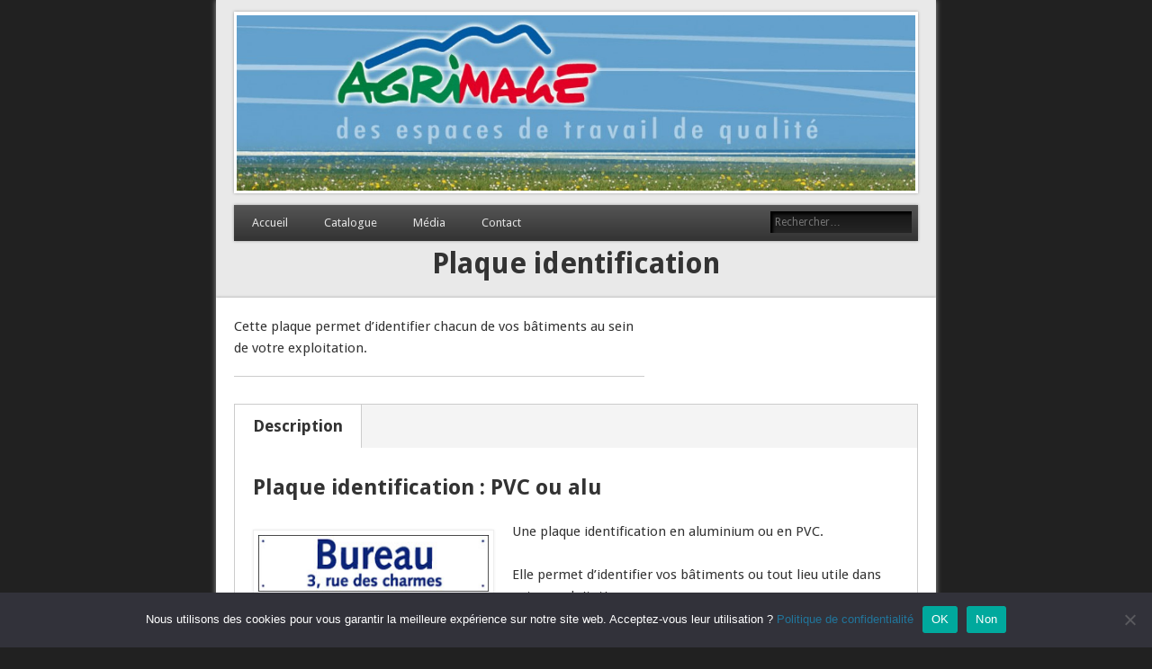

--- FILE ---
content_type: text/html; charset=UTF-8
request_url: http://www.agrimage.fr/catalog/plaque-identification/
body_size: 11808
content:
<!DOCTYPE html>
<html lang="fr-FR">
<head>
<meta charset="UTF-8" />
<meta name="viewport" content="width=device-width" />
<link rel="profile" href="http://gmpg.org/xfn/11" />
<link rel="pingback" href="http://www.agrimage.fr/xmlrpc.php" />
<!--[if lt IE 9]>
<script src="http://www.agrimage.fr/wp-content/themes/esplanade/scripts/html5.js" type="text/javascript"></script>
<![endif]-->
<title>Plaque identification &#8211; Agrimage</title>
<meta name='robots' content='max-image-preview:large' />
<link rel='dns-prefetch' href='//www.googletagmanager.com' />
<link rel="alternate" type="application/rss+xml" title="Agrimage &raquo; Flux" href="https://www.agrimage.fr/feed/" />
<link rel="alternate" title="oEmbed (JSON)" type="application/json+oembed" href="https://www.agrimage.fr/wp-json/oembed/1.0/embed?url=https%3A%2F%2Fwww.agrimage.fr%2Fcatalog%2Fplaque-identification%2F" />
<link rel="alternate" title="oEmbed (XML)" type="text/xml+oembed" href="https://www.agrimage.fr/wp-json/oembed/1.0/embed?url=https%3A%2F%2Fwww.agrimage.fr%2Fcatalog%2Fplaque-identification%2F&#038;format=xml" />
<style id='wp-img-auto-sizes-contain-inline-css' type='text/css'>
img:is([sizes=auto i],[sizes^="auto," i]){contain-intrinsic-size:3000px 1500px}
/*# sourceURL=wp-img-auto-sizes-contain-inline-css */
</style>
<link rel='stylesheet' id='dashicons-css' href='http://www.agrimage.fr/wp-includes/css/dashicons.min.css?ver=6.9' type='text/css' media='all' />
<link rel='stylesheet' id='al_product_styles-css' href='http://www.agrimage.fr/wp-content/plugins/post-type-x/core/css/al_product.min.css?timestamp=1758641102&#038;ver=6.9' type='text/css' media='all' />
<style id='wp-emoji-styles-inline-css' type='text/css'>

	img.wp-smiley, img.emoji {
		display: inline !important;
		border: none !important;
		box-shadow: none !important;
		height: 1em !important;
		width: 1em !important;
		margin: 0 0.07em !important;
		vertical-align: -0.1em !important;
		background: none !important;
		padding: 0 !important;
	}
/*# sourceURL=wp-emoji-styles-inline-css */
</style>
<link rel='stylesheet' id='wp-block-library-css' href='http://www.agrimage.fr/wp-includes/css/dist/block-library/style.min.css?ver=6.9' type='text/css' media='all' />
<style id='classic-theme-styles-inline-css' type='text/css'>
/*! This file is auto-generated */
.wp-block-button__link{color:#fff;background-color:#32373c;border-radius:9999px;box-shadow:none;text-decoration:none;padding:calc(.667em + 2px) calc(1.333em + 2px);font-size:1.125em}.wp-block-file__button{background:#32373c;color:#fff;text-decoration:none}
/*# sourceURL=/wp-includes/css/classic-themes.min.css */
</style>
<style id='ic-epc-image-gallery-style-inline-css' type='text/css'>
/*!
 * 
 * https://impleCode.com
 *
 * Copyright 2021 impleCode
 * Free to use under the GPLv3 license.
 * http://www.gnu.org/licenses/gpl-3.0.html
 *
 * Contributing author: Norbert Dreszer
 *
 * NOTE: DO NOT EDIT THIS FILE. FOR YOUR OWN CSS GO TO WordPress > Appearance > Additional CSS and copy the CSS that you want to modify there.
 */

.wp-block-ic-epc-image-gallery {
    display: table;
}

.wp-block-ic-epc-image-gallery.alignfull, .wp-block-ic-epc-image-gallery.alignwide {
    display: block;
}
/*# sourceURL=http://www.agrimage.fr/wp-content/plugins/post-type-x/core/includes/blocks/image-gallery/style.css */
</style>
<link rel='stylesheet' id='wp-components-css' href='http://www.agrimage.fr/wp-includes/css/dist/components/style.min.css?ver=6.9' type='text/css' media='all' />
<link rel='stylesheet' id='wp-preferences-css' href='http://www.agrimage.fr/wp-includes/css/dist/preferences/style.min.css?ver=6.9' type='text/css' media='all' />
<link rel='stylesheet' id='wp-block-editor-css' href='http://www.agrimage.fr/wp-includes/css/dist/block-editor/style.min.css?ver=6.9' type='text/css' media='all' />
<link rel='stylesheet' id='wp-reusable-blocks-css' href='http://www.agrimage.fr/wp-includes/css/dist/reusable-blocks/style.min.css?ver=6.9' type='text/css' media='all' />
<link rel='stylesheet' id='wp-patterns-css' href='http://www.agrimage.fr/wp-includes/css/dist/patterns/style.min.css?ver=6.9' type='text/css' media='all' />
<link rel='stylesheet' id='wp-editor-css' href='http://www.agrimage.fr/wp-includes/css/dist/editor/style.min.css?ver=6.9' type='text/css' media='all' />
<link rel='stylesheet' id='block-robo-gallery-style-css-css' href='http://www.agrimage.fr/wp-content/plugins/robo-gallery/includes/extensions/block/dist/blocks.style.build.css?ver=5.1.2' type='text/css' media='all' />
<link rel='stylesheet' id='ic_blocks-css' href='http://www.agrimage.fr/wp-content/plugins/post-type-x/core/includes/blocks/ic-blocks.min.css?timestamp=1758641102&#038;ver=6.9' type='text/css' media='all' />
<style id='global-styles-inline-css' type='text/css'>
:root{--wp--preset--aspect-ratio--square: 1;--wp--preset--aspect-ratio--4-3: 4/3;--wp--preset--aspect-ratio--3-4: 3/4;--wp--preset--aspect-ratio--3-2: 3/2;--wp--preset--aspect-ratio--2-3: 2/3;--wp--preset--aspect-ratio--16-9: 16/9;--wp--preset--aspect-ratio--9-16: 9/16;--wp--preset--color--black: #000000;--wp--preset--color--cyan-bluish-gray: #abb8c3;--wp--preset--color--white: #ffffff;--wp--preset--color--pale-pink: #f78da7;--wp--preset--color--vivid-red: #cf2e2e;--wp--preset--color--luminous-vivid-orange: #ff6900;--wp--preset--color--luminous-vivid-amber: #fcb900;--wp--preset--color--light-green-cyan: #7bdcb5;--wp--preset--color--vivid-green-cyan: #00d084;--wp--preset--color--pale-cyan-blue: #8ed1fc;--wp--preset--color--vivid-cyan-blue: #0693e3;--wp--preset--color--vivid-purple: #9b51e0;--wp--preset--gradient--vivid-cyan-blue-to-vivid-purple: linear-gradient(135deg,rgb(6,147,227) 0%,rgb(155,81,224) 100%);--wp--preset--gradient--light-green-cyan-to-vivid-green-cyan: linear-gradient(135deg,rgb(122,220,180) 0%,rgb(0,208,130) 100%);--wp--preset--gradient--luminous-vivid-amber-to-luminous-vivid-orange: linear-gradient(135deg,rgb(252,185,0) 0%,rgb(255,105,0) 100%);--wp--preset--gradient--luminous-vivid-orange-to-vivid-red: linear-gradient(135deg,rgb(255,105,0) 0%,rgb(207,46,46) 100%);--wp--preset--gradient--very-light-gray-to-cyan-bluish-gray: linear-gradient(135deg,rgb(238,238,238) 0%,rgb(169,184,195) 100%);--wp--preset--gradient--cool-to-warm-spectrum: linear-gradient(135deg,rgb(74,234,220) 0%,rgb(151,120,209) 20%,rgb(207,42,186) 40%,rgb(238,44,130) 60%,rgb(251,105,98) 80%,rgb(254,248,76) 100%);--wp--preset--gradient--blush-light-purple: linear-gradient(135deg,rgb(255,206,236) 0%,rgb(152,150,240) 100%);--wp--preset--gradient--blush-bordeaux: linear-gradient(135deg,rgb(254,205,165) 0%,rgb(254,45,45) 50%,rgb(107,0,62) 100%);--wp--preset--gradient--luminous-dusk: linear-gradient(135deg,rgb(255,203,112) 0%,rgb(199,81,192) 50%,rgb(65,88,208) 100%);--wp--preset--gradient--pale-ocean: linear-gradient(135deg,rgb(255,245,203) 0%,rgb(182,227,212) 50%,rgb(51,167,181) 100%);--wp--preset--gradient--electric-grass: linear-gradient(135deg,rgb(202,248,128) 0%,rgb(113,206,126) 100%);--wp--preset--gradient--midnight: linear-gradient(135deg,rgb(2,3,129) 0%,rgb(40,116,252) 100%);--wp--preset--font-size--small: 13px;--wp--preset--font-size--medium: 20px;--wp--preset--font-size--large: 36px;--wp--preset--font-size--x-large: 42px;--wp--preset--spacing--20: 0.44rem;--wp--preset--spacing--30: 0.67rem;--wp--preset--spacing--40: 1rem;--wp--preset--spacing--50: 1.5rem;--wp--preset--spacing--60: 2.25rem;--wp--preset--spacing--70: 3.38rem;--wp--preset--spacing--80: 5.06rem;--wp--preset--shadow--natural: 6px 6px 9px rgba(0, 0, 0, 0.2);--wp--preset--shadow--deep: 12px 12px 50px rgba(0, 0, 0, 0.4);--wp--preset--shadow--sharp: 6px 6px 0px rgba(0, 0, 0, 0.2);--wp--preset--shadow--outlined: 6px 6px 0px -3px rgb(255, 255, 255), 6px 6px rgb(0, 0, 0);--wp--preset--shadow--crisp: 6px 6px 0px rgb(0, 0, 0);}:where(.is-layout-flex){gap: 0.5em;}:where(.is-layout-grid){gap: 0.5em;}body .is-layout-flex{display: flex;}.is-layout-flex{flex-wrap: wrap;align-items: center;}.is-layout-flex > :is(*, div){margin: 0;}body .is-layout-grid{display: grid;}.is-layout-grid > :is(*, div){margin: 0;}:where(.wp-block-columns.is-layout-flex){gap: 2em;}:where(.wp-block-columns.is-layout-grid){gap: 2em;}:where(.wp-block-post-template.is-layout-flex){gap: 1.25em;}:where(.wp-block-post-template.is-layout-grid){gap: 1.25em;}.has-black-color{color: var(--wp--preset--color--black) !important;}.has-cyan-bluish-gray-color{color: var(--wp--preset--color--cyan-bluish-gray) !important;}.has-white-color{color: var(--wp--preset--color--white) !important;}.has-pale-pink-color{color: var(--wp--preset--color--pale-pink) !important;}.has-vivid-red-color{color: var(--wp--preset--color--vivid-red) !important;}.has-luminous-vivid-orange-color{color: var(--wp--preset--color--luminous-vivid-orange) !important;}.has-luminous-vivid-amber-color{color: var(--wp--preset--color--luminous-vivid-amber) !important;}.has-light-green-cyan-color{color: var(--wp--preset--color--light-green-cyan) !important;}.has-vivid-green-cyan-color{color: var(--wp--preset--color--vivid-green-cyan) !important;}.has-pale-cyan-blue-color{color: var(--wp--preset--color--pale-cyan-blue) !important;}.has-vivid-cyan-blue-color{color: var(--wp--preset--color--vivid-cyan-blue) !important;}.has-vivid-purple-color{color: var(--wp--preset--color--vivid-purple) !important;}.has-black-background-color{background-color: var(--wp--preset--color--black) !important;}.has-cyan-bluish-gray-background-color{background-color: var(--wp--preset--color--cyan-bluish-gray) !important;}.has-white-background-color{background-color: var(--wp--preset--color--white) !important;}.has-pale-pink-background-color{background-color: var(--wp--preset--color--pale-pink) !important;}.has-vivid-red-background-color{background-color: var(--wp--preset--color--vivid-red) !important;}.has-luminous-vivid-orange-background-color{background-color: var(--wp--preset--color--luminous-vivid-orange) !important;}.has-luminous-vivid-amber-background-color{background-color: var(--wp--preset--color--luminous-vivid-amber) !important;}.has-light-green-cyan-background-color{background-color: var(--wp--preset--color--light-green-cyan) !important;}.has-vivid-green-cyan-background-color{background-color: var(--wp--preset--color--vivid-green-cyan) !important;}.has-pale-cyan-blue-background-color{background-color: var(--wp--preset--color--pale-cyan-blue) !important;}.has-vivid-cyan-blue-background-color{background-color: var(--wp--preset--color--vivid-cyan-blue) !important;}.has-vivid-purple-background-color{background-color: var(--wp--preset--color--vivid-purple) !important;}.has-black-border-color{border-color: var(--wp--preset--color--black) !important;}.has-cyan-bluish-gray-border-color{border-color: var(--wp--preset--color--cyan-bluish-gray) !important;}.has-white-border-color{border-color: var(--wp--preset--color--white) !important;}.has-pale-pink-border-color{border-color: var(--wp--preset--color--pale-pink) !important;}.has-vivid-red-border-color{border-color: var(--wp--preset--color--vivid-red) !important;}.has-luminous-vivid-orange-border-color{border-color: var(--wp--preset--color--luminous-vivid-orange) !important;}.has-luminous-vivid-amber-border-color{border-color: var(--wp--preset--color--luminous-vivid-amber) !important;}.has-light-green-cyan-border-color{border-color: var(--wp--preset--color--light-green-cyan) !important;}.has-vivid-green-cyan-border-color{border-color: var(--wp--preset--color--vivid-green-cyan) !important;}.has-pale-cyan-blue-border-color{border-color: var(--wp--preset--color--pale-cyan-blue) !important;}.has-vivid-cyan-blue-border-color{border-color: var(--wp--preset--color--vivid-cyan-blue) !important;}.has-vivid-purple-border-color{border-color: var(--wp--preset--color--vivid-purple) !important;}.has-vivid-cyan-blue-to-vivid-purple-gradient-background{background: var(--wp--preset--gradient--vivid-cyan-blue-to-vivid-purple) !important;}.has-light-green-cyan-to-vivid-green-cyan-gradient-background{background: var(--wp--preset--gradient--light-green-cyan-to-vivid-green-cyan) !important;}.has-luminous-vivid-amber-to-luminous-vivid-orange-gradient-background{background: var(--wp--preset--gradient--luminous-vivid-amber-to-luminous-vivid-orange) !important;}.has-luminous-vivid-orange-to-vivid-red-gradient-background{background: var(--wp--preset--gradient--luminous-vivid-orange-to-vivid-red) !important;}.has-very-light-gray-to-cyan-bluish-gray-gradient-background{background: var(--wp--preset--gradient--very-light-gray-to-cyan-bluish-gray) !important;}.has-cool-to-warm-spectrum-gradient-background{background: var(--wp--preset--gradient--cool-to-warm-spectrum) !important;}.has-blush-light-purple-gradient-background{background: var(--wp--preset--gradient--blush-light-purple) !important;}.has-blush-bordeaux-gradient-background{background: var(--wp--preset--gradient--blush-bordeaux) !important;}.has-luminous-dusk-gradient-background{background: var(--wp--preset--gradient--luminous-dusk) !important;}.has-pale-ocean-gradient-background{background: var(--wp--preset--gradient--pale-ocean) !important;}.has-electric-grass-gradient-background{background: var(--wp--preset--gradient--electric-grass) !important;}.has-midnight-gradient-background{background: var(--wp--preset--gradient--midnight) !important;}.has-small-font-size{font-size: var(--wp--preset--font-size--small) !important;}.has-medium-font-size{font-size: var(--wp--preset--font-size--medium) !important;}.has-large-font-size{font-size: var(--wp--preset--font-size--large) !important;}.has-x-large-font-size{font-size: var(--wp--preset--font-size--x-large) !important;}
:where(.wp-block-post-template.is-layout-flex){gap: 1.25em;}:where(.wp-block-post-template.is-layout-grid){gap: 1.25em;}
:where(.wp-block-term-template.is-layout-flex){gap: 1.25em;}:where(.wp-block-term-template.is-layout-grid){gap: 1.25em;}
:where(.wp-block-columns.is-layout-flex){gap: 2em;}:where(.wp-block-columns.is-layout-grid){gap: 2em;}
:root :where(.wp-block-pullquote){font-size: 1.5em;line-height: 1.6;}
/*# sourceURL=global-styles-inline-css */
</style>
<link rel='stylesheet' id='cookie-notice-front-css' href='http://www.agrimage.fr/wp-content/plugins/cookie-notice/css/front.min.css?ver=2.5.11' type='text/css' media='all' />
<link rel='stylesheet' id='esplanade-web-font-css' href='https://fonts.googleapis.com/css?family=Droid+Sans:regular,italic,bold,bolditalic&#038;subset=latin' type='text/css' media='all' />
<link rel='stylesheet' id='esplanade-css' href='http://www.agrimage.fr/wp-content/themes/esplanade/style.css' type='text/css' media='all' />
<link rel='stylesheet' id='colorbox-css' href='http://www.agrimage.fr/wp-content/themes/esplanade/styles/colorbox.css' type='text/css' media='all' />
<link rel='stylesheet' id='elementor-frontend-css' href='http://www.agrimage.fr/wp-content/plugins/elementor/assets/css/frontend.min.css?ver=3.34.2' type='text/css' media='all' />
<link rel='stylesheet' id='eael-general-css' href='http://www.agrimage.fr/wp-content/plugins/essential-addons-for-elementor-lite/assets/front-end/css/view/general.min.css?ver=6.5.8' type='text/css' media='all' />
<script type="text/javascript" src="http://www.agrimage.fr/wp-includes/js/jquery/jquery.min.js?ver=3.7.1" id="jquery-core-js"></script>
<script type="text/javascript" src="http://www.agrimage.fr/wp-includes/js/jquery/jquery-migrate.min.js?ver=3.4.1" id="jquery-migrate-js"></script>
<script type="text/javascript" id="cookie-notice-front-js-before">
/* <![CDATA[ */
var cnArgs = {"ajaxUrl":"https:\/\/www.agrimage.fr\/wp-admin\/admin-ajax.php","nonce":"2b32342c12","hideEffect":"none","position":"bottom","onScroll":true,"onScrollOffset":500,"onClick":false,"cookieName":"cookie_notice_accepted","cookieTime":2592000,"cookieTimeRejected":2592000,"globalCookie":false,"redirection":false,"cache":false,"revokeCookies":true,"revokeCookiesOpt":"manual"};

//# sourceURL=cookie-notice-front-js-before
/* ]]> */
</script>
<script type="text/javascript" src="http://www.agrimage.fr/wp-content/plugins/cookie-notice/js/front.min.js?ver=2.5.11" id="cookie-notice-front-js"></script>
<script type="text/javascript" src="http://www.agrimage.fr/wp-content/themes/esplanade/scripts/jquery.flexslider-min.js" id="flexslider-js"></script>
<script type="text/javascript" src="http://www.agrimage.fr/wp-content/themes/esplanade/scripts/jquery.fitvids.js" id="fitvids-js"></script>

<!-- Extrait de code de la balise Google (gtag.js) ajouté par Site Kit -->
<!-- Extrait Google Analytics ajouté par Site Kit -->
<script type="text/javascript" src="https://www.googletagmanager.com/gtag/js?id=GT-MKTJKTP" id="google_gtagjs-js" async></script>
<script type="text/javascript" id="google_gtagjs-js-after">
/* <![CDATA[ */
window.dataLayer = window.dataLayer || [];function gtag(){dataLayer.push(arguments);}
gtag("set","linker",{"domains":["www.agrimage.fr"]});
gtag("js", new Date());
gtag("set", "developer_id.dZTNiMT", true);
gtag("config", "GT-MKTJKTP");
//# sourceURL=google_gtagjs-js-after
/* ]]> */
</script>
<link rel="https://api.w.org/" href="https://www.agrimage.fr/wp-json/" /><link rel="alternate" title="JSON" type="application/json" href="https://www.agrimage.fr/wp-json/wp/v2/al_product/1396" /><link rel="EditURI" type="application/rsd+xml" title="RSD" href="https://www.agrimage.fr/xmlrpc.php?rsd" />
<meta name="generator" content="WordPress 6.9" />
<link rel="canonical" href="https://www.agrimage.fr/catalog/plaque-identification/" />
<link rel='shortlink' href='https://www.agrimage.fr/?p=1396' />
<meta name="generator" content="Site Kit by Google 1.170.0" /><script>
/* <![CDATA[ */
	jQuery(document).ready(function($) {
		$('.nav-toggle').click(function() {
			$('#access div ul:first-child').slideToggle(250);
			return false;
		});
		if( ($(window).width() > 640) || ($(document).width() > 640) ) {
							$('#access li').mouseenter(function() {
					$(this).children('ul').css('display', 'none').stop(true, true).slideToggle(250).css('display', 'block').children('ul').css('display', 'none');
				});
				$('#access li').mouseleave(function() {
					$(this).children('ul').stop(true, true).fadeOut(250).css('display', 'block');
				})
					} else {
			$('#access li').each(function() {
				if($(this).children('ul').length)
					$(this).append('<span class="drop-down-toggle"><span class="drop-down-arrow"></span></span>');
			});
			$('.drop-down-toggle').click(function() {
				$(this).parent().children('ul').slideToggle(250);
			});
		}
				$(".entry-attachment, .entry-content").fitVids({ customSelector: "iframe, object, embed"});
	});
	jQuery(window).load(function() {
					jQuery('.entry-content a[href$=".jpg"],.entry-content a[href$=".jpeg"],.entry-content a[href$=".png"],.entry-content a[href$=".gif"],a.colorbox').colorbox({
				maxWidth: '100%',
				maxHeight: '100%',
			});
			});
	AudioPlayer.setup("http://www.agrimage.fr/wp-content/themes/esplanade/audio-player/player.swf", {  
		width: 320  
	});
/* ]]> */
</script>
<style type="text/css">
						#current-location{
			margin-top:0;
		}
					.blog #content {
			box-shadow:none;
			background:none;
		}
		.blog .post {
			padding:2.7%;
			margin-bottom:2.7%;
			box-shadow:0 0 3px #999;
			background:#fff;
		}
		.blog #posts-nav {
			padding:20px;
			margin-bottom:20px;
			box-shadow:0 0 3px #999;
			background:#fff;
			border-top:none;
		}
		.paged #content {
			margin-bottom:1.76%;
			box-shadow:0 0 3px #999;
			background:#fff;
		}
		.paged .post {
			padding:4.28% 0;
			margin:0 20px;
			box-shadow:none;
			background:none;
			border-top:#eee 1px solid;
		}
		.paged #posts-nav {
			padding:20px 0 0;
			margin:20px;
			margin-top:0;
			box-shadow:none;
			background:none;
			border-top:#eee 1px solid;
		}
																								a:hover {
			color:#cc471e;
		}
				#access a {
			color:#e2e2e2;
		}
										.btn {
  background: #18b300;
  background-image: -webkit-linear-gradient(top, #18b300, #1c7000);
  background-image: -moz-linear-gradient(top, #18b300, #1c7000);
  background-image: -ms-linear-gradient(top, #18b300, #1c7000);
  background-image: -o-linear-gradient(top, #18b300, #1c7000);
  background-image: linear-gradient(to bottom, #18b300, #1c7000);
  -webkit-border-radius: 28;
  -moz-border-radius: 28;
  border-radius: 28px;
  font-family: Arial;
  color: #ffffff !important;
  font-size: 18px;
  padding: 10px 20px 10px 20px;
  text-decoration: none;
}

.btn:hover {
  background: #00de0f;
  background-image: -webkit-linear-gradient(top, #00de0f, #007a0e);
  background-image: -moz-linear-gradient(top, #00de0f, #007a0e);
  background-image: -ms-linear-gradient(top, #00de0f, #007a0e);
  background-image: -o-linear-gradient(top, #00de0f, #007a0e);
  background-image: linear-gradient(to bottom, #00de0f, #007a0e);
  text-decoration: none;
}
/*page width for broken function*/
.page-template-template-no-sidebars-php #wrapper,
.page-template-template-blog-no-sidebars-php #wrapper,
.page-template-template-portfolio-no-sidebars-php #wrapper { max-width:800px; }</style>
<meta name="generator" content="Elementor 3.34.2; features: additional_custom_breakpoints; settings: css_print_method-external, google_font-enabled, font_display-auto">
			<style>
				.e-con.e-parent:nth-of-type(n+4):not(.e-lazyloaded):not(.e-no-lazyload),
				.e-con.e-parent:nth-of-type(n+4):not(.e-lazyloaded):not(.e-no-lazyload) * {
					background-image: none !important;
				}
				@media screen and (max-height: 1024px) {
					.e-con.e-parent:nth-of-type(n+3):not(.e-lazyloaded):not(.e-no-lazyload),
					.e-con.e-parent:nth-of-type(n+3):not(.e-lazyloaded):not(.e-no-lazyload) * {
						background-image: none !important;
					}
				}
				@media screen and (max-height: 640px) {
					.e-con.e-parent:nth-of-type(n+2):not(.e-lazyloaded):not(.e-no-lazyload),
					.e-con.e-parent:nth-of-type(n+2):not(.e-lazyloaded):not(.e-no-lazyload) * {
						background-image: none !important;
					}
				}
			</style>
			<style type="text/css">
	#site-title,
	#site-description {
		position:absolute !important;
		clip:rect(1px 1px 1px 1px); /* IE6, IE7 */
		clip:rect(1px, 1px, 1px, 1px);
	}
	#header-image {
		margin:1.76% 0;
	}
</style>
<style type="text/css" id="custom-background-css">
body.custom-background { background-color: #212121; }
</style>
	<link rel="icon" href="https://www.agrimage.fr/wp-content/uploads/2025/10/Agrimage-2009-favicon-100x100.png" sizes="32x32" />
<link rel="icon" href="https://www.agrimage.fr/wp-content/uploads/2025/10/Agrimage-2009-favicon-300x300.png" sizes="192x192" />
<link rel="apple-touch-icon" href="https://www.agrimage.fr/wp-content/uploads/2025/10/Agrimage-2009-favicon-300x300.png" />
<meta name="msapplication-TileImage" content="https://www.agrimage.fr/wp-content/uploads/2025/10/Agrimage-2009-favicon-300x300.png" />
		<style type="text/css" id="wp-custom-css">
			[class="entry-title product-name"] {
	text-align:center;
}		</style>
						<style type="text/css" id="c4wp-checkout-css">
					.woocommerce-checkout .c4wp_captcha_field {
						margin-bottom: 10px;
						margin-top: 15px;
						position: relative;
						display: inline-block;
					}
				</style>
							<style type="text/css" id="c4wp-v3-lp-form-css">
				.login #login, .login #lostpasswordform {
					min-width: 350px !important;
				}
				.wpforms-field-c4wp iframe {
					width: 100% !important;
				}
			</style>
			</head>

<body class="wp-singular al_product-template-default single single-al_product postid-1396 custom-background wp-theme-esplanade cookies-not-set page-template-template-no-sidebars-php elementor-default elementor-kit-1778 ecommerce-product-catalog type-page page page-template-default single-product-page product-category-35 product-category-41 parent-product-category-35">
	<div id="wrapper">
		<header id="header">
			<div id="site-title"><a href="https://www.agrimage.fr/" rel="home">Agrimage</a></div>
							<div id="site-description">Des espaces de travail de qualité</div>
									<div class="clear"></div>
							<a href="https://www.agrimage.fr/" rel="home">
					<img fetchpriority="high" id="header-image" src="http://www.agrimage.fr/wp-content/uploads/2012/09/cropped-bandeau-site1.jpg" alt="Agrimage" width="1082" height="280" />
				</a>
						<nav id="access">
				<a class="nav-toggle" href="#">Navigation</a>
				<div class="menu-gru-container"><ul id="menu-gru" class="menu"><li id="menu-item-7" class="menu-item menu-item-type-post_type menu-item-object-page menu-item-home menu-item-7"><a href="https://www.agrimage.fr/">Accueil</a></li>
<li id="menu-item-39" class="menu-item menu-item-type-post_type menu-item-object-page menu-item-has-children menu-item-39"><a href="https://www.agrimage.fr/catalogue-agrimage/">Catalogue</a>
<ul class="sub-menu">
	<li id="menu-item-1515" class="menu-item menu-item-type-custom menu-item-object-custom menu-item-1515"><a href="http://www.agrimage.fr/catalogue-agrimage/laiterie/%20">Laiterie</a></li>
	<li id="menu-item-1533" class="menu-item menu-item-type-custom menu-item-object-custom menu-item-1533"><a href="http://www.agrimage.fr/catalogue-agrimage/traite/">Traite</a></li>
	<li id="menu-item-1525" class="menu-item menu-item-type-custom menu-item-object-custom menu-item-has-children menu-item-1525"><a href="http://www.agrimage.fr/catalogue-agrimage/sanitaire/">Sanitaire</a>
	<ul class="sub-menu">
		<li id="menu-item-1529" class="menu-item menu-item-type-custom menu-item-object-custom menu-item-1529"><a href="http://www.agrimage.fr/catalogue-agrimage/sanitaire/equarrissage/">Equarrissage</a></li>
		<li id="menu-item-1526" class="menu-item menu-item-type-custom menu-item-object-custom menu-item-1526"><a href="http://www.agrimage.fr/catalogue-agrimage/sanitaire/affichage-sanitaire/">Affichage sanitaire</a></li>
	</ul>
</li>
	<li id="menu-item-1516" class="menu-item menu-item-type-custom menu-item-object-custom menu-item-has-children menu-item-1516"><a href="http://www.agrimage.fr/catalogue-agrimage/panneaux-de-ferme/">Panneaux de ferme</a>
	<ul class="sub-menu">
		<li id="menu-item-1820" class="menu-item menu-item-type-post_type menu-item-object-page menu-item-1820"><a href="https://www.agrimage.fr/dernieres-creations-de-panneaux-de-ferme/">Dernières créations</a></li>
		<li id="menu-item-1521" class="menu-item menu-item-type-custom menu-item-object-custom menu-item-1521"><a href="http://www.agrimage.fr/catalogue-agrimage/panneaux-de-ferme/panneaux-vente-directe/">Panneaux vente directe</a></li>
		<li id="menu-item-1519" class="menu-item menu-item-type-custom menu-item-object-custom menu-item-1519"><a href="http://www.agrimage.fr/catalogue-agrimage/panneaux-de-ferme/panneau-personnalise/">Panneau personnalisé</a></li>
		<li id="menu-item-1520" class="menu-item menu-item-type-custom menu-item-object-custom menu-item-1520"><a href="http://www.agrimage.fr/catalogue-agrimage/panneaux-de-ferme/panneau-standard/">Panneau standard</a></li>
		<li id="menu-item-1518" class="menu-item menu-item-type-custom menu-item-object-custom menu-item-1518"><a href="http://www.agrimage.fr/catalogue-agrimage/panneaux-de-ferme/panneau-aoc-aop/">Panneau AOC AOP</a></li>
		<li id="menu-item-1522" class="menu-item menu-item-type-custom menu-item-object-custom menu-item-1522"><a href="http://www.agrimage.fr/catalogue-agrimage/panneaux-de-ferme/structure-panneau/">Structure panneau</a></li>
		<li id="menu-item-1517" class="menu-item menu-item-type-custom menu-item-object-custom menu-item-1517"><a href="http://www.agrimage.fr/catalogue-agrimage/panneaux-de-ferme/autres-panneaux/">Autres panneaux</a></li>
	</ul>
</li>
	<li id="menu-item-1512" class="menu-item menu-item-type-custom menu-item-object-custom menu-item-1512"><a href="http://www.agrimage.fr/catalogue-agrimage/alimentation-animale/">Alimentation animale</a></li>
	<li id="menu-item-1514" class="menu-item menu-item-type-custom menu-item-object-custom menu-item-1514"><a href="http://www.agrimage.fr/catalogue-agrimage/identification-et-direction/">Identification et direction</a></li>
	<li id="menu-item-1513" class="menu-item menu-item-type-custom menu-item-object-custom menu-item-1513"><a href="http://www.agrimage.fr/catalogue-agrimage/commerce-de-bestiaux/">Commerce de bestiaux</a></li>
	<li id="menu-item-1524" class="menu-item menu-item-type-custom menu-item-object-custom menu-item-1524"><a href="http://www.agrimage.fr/catalogue-agrimage/reproduction-animale/%20">Reproduction animale</a></li>
</ul>
</li>
<li id="menu-item-42" class="ppr-nofollow menu-item menu-item-type-post_type menu-item-object-page menu-item-has-children menu-item-42"><a rel="nofollow" href="https://www.agrimage.fr/media/">Média</a>
<ul class="sub-menu">
	<li id="menu-item-67" class="menu-item menu-item-type-post_type menu-item-object-page menu-item-67"><a href="https://www.agrimage.fr/video-agrimage/">Vidéo</a></li>
	<li id="menu-item-82" class="menu-item menu-item-type-post_type menu-item-object-page menu-item-82"><a href="https://www.agrimage.fr/documentation-agrimage/">Documentation</a></li>
</ul>
</li>
<li id="menu-item-506" class="menu-item menu-item-type-post_type menu-item-object-page menu-item-506"><a href="https://www.agrimage.fr/formulaire-de-contact/" title="Demande d&rsquo;information">Contact</a></li>
</ul></div>				<form role="search" method="get" id="searchform" action="https://www.agrimage.fr//" >
	<input type="text" value="" placeholder="Rechercher&#8230;" name="s" id="s" />
	<input type="submit" id="searchsubmit" value="Search" />
</form>				<div class="clear"></div>
			</nav><!-- #access -->
		</header><!-- #header -->    <div id="container" class="content-area container product-catalog">
                <div id="content" class="site-content" role="main">
            <div class="ic-catalog-container">
    <article
            id="product_page" class="al_product type-page product-1396 boxed  post-1396 type-al_product status-publish has-post-thumbnail hentry al_product-cat-agrimage al_product-cat-identification-et-direction responsive ic-template-boxed">
            <header class="entry-header product-page-header">
        
    <h1 class="entry-title product-name">Plaque identification</h1>

    </header>
            <div class="entry-content product-entry entry">
            
    <div id="product_details_container">
                <div id="product_details" class="product-details no-image">
            
    <div class="shortdesc">
        <p>Cette plaque permet d&rsquo;identifier chacun de vos bâtiments au sein de votre exploitation.</p>
    </div>
            </div>
            </div>
    <div id="after-product-details" class="after-product-details">
            <div id="product_description" class="product-description">
                    <h3 class="catalog-header">Description</h3>
            <h2>Plaque identification : PVC ou alu</h2>
<p><a href="https://www.agrimage.fr/wp-content/uploads/2012/09/plaque-identification-1.jpg"><img decoding="async" class="alignleft size-full wp-image-285" src="https://www.agrimage.fr/wp-content/uploads/2012/09/plaque-identification-1.jpg" alt="plaque identification" width="268" height="65" /></a>Une plaque identification en aluminium ou en PVC.</p>
<p>Elle permet d&rsquo;identifier vos bâtiments ou tout lieu utile dans votre exploitation.</p>
<p>Les intervenants externes trouvent facilement ce qu&rsquo;il cherche, il reste moins longtemps sur l&rsquo;exploitation et n&rsquo;ont pas besoin de votre présence pour être guidé.</p>
<p style="text-align: center;"><a class="btn" href="/formulaire-de-contact">Demande d&rsquo;information</a></p>
<a class="maxbutton-1 maxbutton maxbutton-retour-au-catalogue" target="_blank" rel="noopener" href="https://www.agrimage.fr/catalogue-agrimage/"><span class='mb-text'>Retour au catalogue</span></a>
    </div>
        </div>
        <div class="after-product-description">
        <div class="related-products">
	        <h2 class="catalog-header">Voir également:</h2>
		<div class="product-list responsive default  per-row-2"  data-ic_ajax_query='{&quot;post_type&quot;:[&quot;al_product&quot;],&quot;post__in&quot;:[&quot;1393&quot;,&quot;1413&quot;],&quot;posts_per_page&quot;:100,&quot;archive_template&quot;:&quot;default&quot;}'>

    <div class="al_archive product-1413 modern-grid-element green-box ic-design publish">
                <div class="pseudo"></div>
        <a href="https://www.agrimage.fr/catalog/circulation-interdite-elevage/"><img width="342" height="220" src="https://www.agrimage.fr/wp-content/uploads/2018/04/circulation_panneau.png" class="modern-grid-image" alt="Circulation interdite élevage" decoding="async" srcset="https://www.agrimage.fr/wp-content/uploads/2018/04/circulation_panneau.png 342w, https://www.agrimage.fr/wp-content/uploads/2018/04/circulation_panneau-300x193.png 300w, https://www.agrimage.fr/wp-content/uploads/2018/04/circulation_panneau-249x160.png 249w" sizes="(max-width: 342px) 100vw, 342px" />            <h3 class="product-name green-box ic-design">Circulation interdite élevage</h3>
                    </a>
            </div>



    <div class="al_archive product-1393 modern-grid-element green-box ic-design publish">
                <div class="pseudo"></div>
        <a href="https://www.agrimage.fr/catalog/plaque-vente-directe-elevage/"><img loading="lazy" width="342" height="220" src="https://www.agrimage.fr/wp-content/uploads/2018/04/vente-directe-élevage.png" class="modern-grid-image" alt="Plaque vente directe élevage" decoding="async" srcset="https://www.agrimage.fr/wp-content/uploads/2018/04/vente-directe-élevage.png 342w, https://www.agrimage.fr/wp-content/uploads/2018/04/vente-directe-élevage-300x193.png 300w, https://www.agrimage.fr/wp-content/uploads/2018/04/vente-directe-élevage-249x160.png 249w" sizes="(max-width: 342px) 100vw, 342px" />            <h3 class="product-name green-box ic-design">Plaque vente directe élevage</h3>
                    </a>
            </div>

<div style="clear:both"></div></div></div><a class="back-to-products" href="https://www.agrimage.fr/catalog/"></a>    </div>

        </div>
            </article>
</div>        </div><!-- #content -->
            </div>

		<div id="footer">
						<div id="copyright">
				<p class="copyright">© 2026 Agrimage</p>
								<div class="clear"></div>
			</div><!-- #copyright -->
		</div><!-- #footer -->
	</div><!-- #wrapper -->
<script type="speculationrules">
{"prefetch":[{"source":"document","where":{"and":[{"href_matches":"/*"},{"not":{"href_matches":["/wp-*.php","/wp-admin/*","/wp-content/uploads/*","/wp-content/*","/wp-content/plugins/*","/wp-content/themes/esplanade/*","/*\\?(.+)"]}},{"not":{"selector_matches":"a[rel~=\"nofollow\"]"}},{"not":{"selector_matches":".no-prefetch, .no-prefetch a"}}]},"eagerness":"conservative"}]}
</script>
<!--noptimize--><!--email_off--><style type='text/css'>.maxbutton-1.maxbutton.maxbutton-retour-au-catalogue{position:relative;text-decoration:none;display:inline-block;vertical-align:middle;width:200px;height:50px;border:1px groove #505ac7;border-radius:4px 4px 4px 4px;background-color:#587edd;box-shadow:1px 0px 4px 0px #333333}.maxbutton-1.maxbutton.maxbutton-retour-au-catalogue:hover{border-color:#505ac7;background-color:white;box-shadow:1px 0px 4px 0px #333333}.maxbutton-1.maxbutton.maxbutton-retour-au-catalogue .mb-text{color:#ffffff;font-family:Trebuchet MS;font-size:15px;text-align:center;font-style:normal;font-weight:normal;line-height:1em;box-sizing:border-box;display:block;background-color:unset;padding:17px 0px 0px 0px;text-shadow:0px 0px 0px #505ac7}.maxbutton-1.maxbutton.maxbutton-retour-au-catalogue:hover .mb-text{color:#008cbf;text-shadow:0px 0px 0px #333333}@media only screen and (min-width:0px) and (max-width:480px){.maxbutton-1.maxbutton.maxbutton-retour-au-catalogue{width:90%}.maxbutton-1.maxbutton.maxbutton-retour-au-catalogue .mb-text{font-size:12px}}
</style><!--/email_off--><!--/noptimize-->



			<!-- Mobile Call Now and Map Buttons -->
			<div id='rpb_spacer'></div>
			<div id='rpb'>
				<div>
					<a href='tel:0383354415' id='call_now'
						onClick= " ga('send', 'event', 'Phone Call', 'Click to Call', '0383354415'); " >
						<span class='dashicons dashicons-phone'></span> Appeler
					</a>
				</div>
				<div>
					<a href='https://maps.google.com/?q=5+rue+Robert+Schuman%2C+MESSEIN%2C+%2C+FRANCE%2C+54850' id='map_now' target='_Blank'>
						<span class='dashicons dashicons-location'></span> Carte
					</a>
				</div>
			</div>
			<style>
				@media screen and (max-width: 680px) {
				div#rpb { display: flex !important; background: #1a1919; }
				div#rpb_spacer { display: block !important; }
				}
				div#rpb { background: #1a1919; }
			    div#rpb div a#call_now { background: #0c3; color: #fff; }
				div#rpb div a#map_now { background: #fc3; color: #fff; }
				div#rpb { z-index: 998 !important;} 
			</style>
			<!-- /Mobile Call Now and Map Buttons -->

			<script>
				const lazyloadRunObserver = () => {
					const lazyloadBackgrounds = document.querySelectorAll( `.e-con.e-parent:not(.e-lazyloaded)` );
					const lazyloadBackgroundObserver = new IntersectionObserver( ( entries ) => {
						entries.forEach( ( entry ) => {
							if ( entry.isIntersecting ) {
								let lazyloadBackground = entry.target;
								if( lazyloadBackground ) {
									lazyloadBackground.classList.add( 'e-lazyloaded' );
								}
								lazyloadBackgroundObserver.unobserve( entry.target );
							}
						});
					}, { rootMargin: '200px 0px 200px 0px' } );
					lazyloadBackgrounds.forEach( ( lazyloadBackground ) => {
						lazyloadBackgroundObserver.observe( lazyloadBackground );
					} );
				};
				const events = [
					'DOMContentLoaded',
					'elementor/lazyload/observe',
				];
				events.forEach( ( event ) => {
					document.addEventListener( event, lazyloadRunObserver );
				} );
			</script>
			<link rel='stylesheet' id='rpb_css-css' href='http://www.agrimage.fr/wp-content/plugins/mobile-call-now-map-buttons/rpb.css?ver=6.9' type='text/css' media='all' />
<script type="text/javascript" id="al_product_scripts-js-extra">
/* <![CDATA[ */
var product_object = {"ajaxurl":"https://www.agrimage.fr/wp-admin/admin-ajax.php","post_id":"1396","lightbox_settings":{"transition":"elastic","initialWidth":200,"maxWidth":"90%","maxHeight":"90%","rel":"gal"},"filter_button_label":"Filter","design_schemes":"green-box ic-design","loading":"http://www.agrimage.fr/wp-includes/js/thickbox/loadingAnimation.gif"};
//# sourceURL=al_product_scripts-js-extra
/* ]]> */
</script>
<script type="text/javascript" src="http://www.agrimage.fr/wp-content/plugins/post-type-x/core/js/product.min.js?timestamp=1758641103&amp;ver=6.9" id="al_product_scripts-js"></script>
<script type="text/javascript" id="ic_product_ajax-js-extra">
/* <![CDATA[ */
var ic_ajax = {"query_vars":"{\"page\":\"\",\"al_product\":\"plaque-identification\",\"post_type\":\"al_product\",\"name\":\"plaque-identification\"}","request_url":"https://www.agrimage.fr/catalog/plaque-identification/","filters_reset_url":"","is_search":"","nonce":"51b20a52dd"};
//# sourceURL=ic_product_ajax-js-extra
/* ]]> */
</script>
<script type="text/javascript" src="http://www.agrimage.fr/wp-content/plugins/post-type-x/core/js/product-ajax.min.js?timestamp=1758641103&amp;ver=6.9" id="ic_product_ajax-js"></script>
<script type="text/javascript" id="qppr_frontend_scripts-js-extra">
/* <![CDATA[ */
var qpprFrontData = {"linkData":{"https://www.agrimage.fr/?page_id=35":[0,0,""],"https://www.agrimage.fr/media/":[0,1,""]},"siteURL":"http://www.agrimage.fr","siteURLq":"http://www.agrimage.fr"};
//# sourceURL=qppr_frontend_scripts-js-extra
/* ]]> */
</script>
<script type="text/javascript" src="http://www.agrimage.fr/wp-content/plugins/quick-pagepost-redirect-plugin/js/qppr_frontend_script.min.js?ver=5.2.3" id="qppr_frontend_scripts-js"></script>
<script type="text/javascript" src="http://www.agrimage.fr/wp-content/themes/esplanade/scripts/jquery.colorbox-min.js" id="colorbox-js"></script>
<script type="text/javascript" id="eael-general-js-extra">
/* <![CDATA[ */
var localize = {"ajaxurl":"https://www.agrimage.fr/wp-admin/admin-ajax.php","nonce":"2fe8ffe75c","i18n":{"added":"Added ","compare":"Compare","loading":"Loading..."},"eael_translate_text":{"required_text":"is a required field","invalid_text":"Invalid","billing_text":"Billing","shipping_text":"Shipping","fg_mfp_counter_text":"of"},"page_permalink":"https://www.agrimage.fr/catalog/plaque-identification/","cart_redirectition":"","cart_page_url":"","el_breakpoints":{"mobile":{"label":"Portrait mobile","value":767,"default_value":767,"direction":"max","is_enabled":true},"mobile_extra":{"label":"Mobile Paysage","value":880,"default_value":880,"direction":"max","is_enabled":false},"tablet":{"label":"Tablette en mode portrait","value":1024,"default_value":1024,"direction":"max","is_enabled":true},"tablet_extra":{"label":"Tablette en mode paysage","value":1200,"default_value":1200,"direction":"max","is_enabled":false},"laptop":{"label":"Portable","value":1366,"default_value":1366,"direction":"max","is_enabled":false},"widescreen":{"label":"\u00c9cran large","value":2400,"default_value":2400,"direction":"min","is_enabled":false}}};
//# sourceURL=eael-general-js-extra
/* ]]> */
</script>
<script type="text/javascript" src="http://www.agrimage.fr/wp-content/plugins/essential-addons-for-elementor-lite/assets/front-end/js/view/general.min.js?ver=6.5.8" id="eael-general-js"></script>
    <style>
        body.ic-disabled-body:before {
            background-image: url("/wp-includes/js/thickbox/loadingAnimation.gif");
        }
    </style>
    <script id="wp-emoji-settings" type="application/json">
{"baseUrl":"https://s.w.org/images/core/emoji/17.0.2/72x72/","ext":".png","svgUrl":"https://s.w.org/images/core/emoji/17.0.2/svg/","svgExt":".svg","source":{"concatemoji":"http://www.agrimage.fr/wp-includes/js/wp-emoji-release.min.js?ver=6.9"}}
</script>
<script type="module">
/* <![CDATA[ */
/*! This file is auto-generated */
const a=JSON.parse(document.getElementById("wp-emoji-settings").textContent),o=(window._wpemojiSettings=a,"wpEmojiSettingsSupports"),s=["flag","emoji"];function i(e){try{var t={supportTests:e,timestamp:(new Date).valueOf()};sessionStorage.setItem(o,JSON.stringify(t))}catch(e){}}function c(e,t,n){e.clearRect(0,0,e.canvas.width,e.canvas.height),e.fillText(t,0,0);t=new Uint32Array(e.getImageData(0,0,e.canvas.width,e.canvas.height).data);e.clearRect(0,0,e.canvas.width,e.canvas.height),e.fillText(n,0,0);const a=new Uint32Array(e.getImageData(0,0,e.canvas.width,e.canvas.height).data);return t.every((e,t)=>e===a[t])}function p(e,t){e.clearRect(0,0,e.canvas.width,e.canvas.height),e.fillText(t,0,0);var n=e.getImageData(16,16,1,1);for(let e=0;e<n.data.length;e++)if(0!==n.data[e])return!1;return!0}function u(e,t,n,a){switch(t){case"flag":return n(e,"\ud83c\udff3\ufe0f\u200d\u26a7\ufe0f","\ud83c\udff3\ufe0f\u200b\u26a7\ufe0f")?!1:!n(e,"\ud83c\udde8\ud83c\uddf6","\ud83c\udde8\u200b\ud83c\uddf6")&&!n(e,"\ud83c\udff4\udb40\udc67\udb40\udc62\udb40\udc65\udb40\udc6e\udb40\udc67\udb40\udc7f","\ud83c\udff4\u200b\udb40\udc67\u200b\udb40\udc62\u200b\udb40\udc65\u200b\udb40\udc6e\u200b\udb40\udc67\u200b\udb40\udc7f");case"emoji":return!a(e,"\ud83e\u1fac8")}return!1}function f(e,t,n,a){let r;const o=(r="undefined"!=typeof WorkerGlobalScope&&self instanceof WorkerGlobalScope?new OffscreenCanvas(300,150):document.createElement("canvas")).getContext("2d",{willReadFrequently:!0}),s=(o.textBaseline="top",o.font="600 32px Arial",{});return e.forEach(e=>{s[e]=t(o,e,n,a)}),s}function r(e){var t=document.createElement("script");t.src=e,t.defer=!0,document.head.appendChild(t)}a.supports={everything:!0,everythingExceptFlag:!0},new Promise(t=>{let n=function(){try{var e=JSON.parse(sessionStorage.getItem(o));if("object"==typeof e&&"number"==typeof e.timestamp&&(new Date).valueOf()<e.timestamp+604800&&"object"==typeof e.supportTests)return e.supportTests}catch(e){}return null}();if(!n){if("undefined"!=typeof Worker&&"undefined"!=typeof OffscreenCanvas&&"undefined"!=typeof URL&&URL.createObjectURL&&"undefined"!=typeof Blob)try{var e="postMessage("+f.toString()+"("+[JSON.stringify(s),u.toString(),c.toString(),p.toString()].join(",")+"));",a=new Blob([e],{type:"text/javascript"});const r=new Worker(URL.createObjectURL(a),{name:"wpTestEmojiSupports"});return void(r.onmessage=e=>{i(n=e.data),r.terminate(),t(n)})}catch(e){}i(n=f(s,u,c,p))}t(n)}).then(e=>{for(const n in e)a.supports[n]=e[n],a.supports.everything=a.supports.everything&&a.supports[n],"flag"!==n&&(a.supports.everythingExceptFlag=a.supports.everythingExceptFlag&&a.supports[n]);var t;a.supports.everythingExceptFlag=a.supports.everythingExceptFlag&&!a.supports.flag,a.supports.everything||((t=a.source||{}).concatemoji?r(t.concatemoji):t.wpemoji&&t.twemoji&&(r(t.twemoji),r(t.wpemoji)))});
//# sourceURL=http://www.agrimage.fr/wp-includes/js/wp-emoji-loader.min.js
/* ]]> */
</script>

		<!-- Cookie Notice plugin v2.5.11 by Hu-manity.co https://hu-manity.co/ -->
		<div id="cookie-notice" role="dialog" class="cookie-notice-hidden cookie-revoke-hidden cn-position-bottom" aria-label="Cookie Notice" style="background-color: rgba(50,50,58,1);"><div class="cookie-notice-container" style="color: #fff"><span id="cn-notice-text" class="cn-text-container">Nous utilisons des cookies pour vous garantir la meilleure expérience sur notre site web. Acceptez-vous leur utilisation ? <a href="https://www.agrimage.fr/rgpd/" target="_blank" id="cn-more-info" class="cn-privacy-policy-link cn-link" data-link-url="https://www.agrimage.fr/rgpd/" data-link-target="_blank">Politique de confidentialité</a></span><span id="cn-notice-buttons" class="cn-buttons-container"><button id="cn-accept-cookie" data-cookie-set="accept" class="cn-set-cookie cn-button" aria-label="OK" style="background-color: #00a99d">OK</button><button id="cn-refuse-cookie" data-cookie-set="refuse" class="cn-set-cookie cn-button" aria-label="Non" style="background-color: #00a99d">Non</button></span><button type="button" id="cn-close-notice" data-cookie-set="accept" class="cn-close-icon" aria-label="Non"></button></div>
			<div class="cookie-revoke-container" style="color: #fff"><span id="cn-revoke-text" class="cn-text-container">Vous pouvez révoquer votre consentement à tout moment en utilisant le bouton « Révoquer le consentement ».</span><span id="cn-revoke-buttons" class="cn-buttons-container"><button id="cn-revoke-cookie" class="cn-revoke-cookie cn-button" aria-label="Annuler" style="background-color: #00a99d">Annuler</button></span>
			</div>
		</div>
		<!-- / Cookie Notice plugin --></body>
</html>